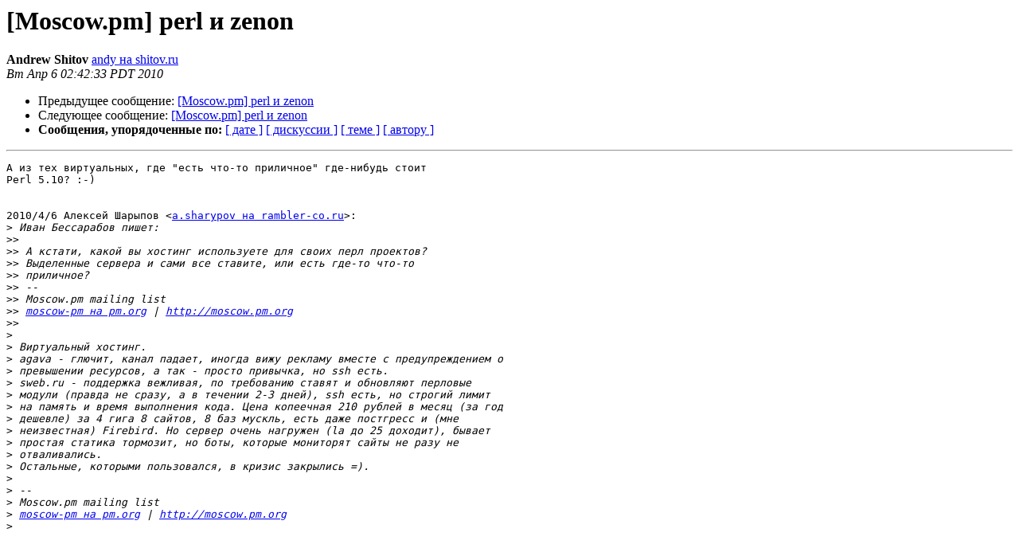

--- FILE ---
content_type: text/html
request_url: https://mail.pm.org/pipermail/moscow-pm/2010-April/008141.html
body_size: 4010
content:
<!DOCTYPE HTML PUBLIC "-//W3C//DTD HTML 3.2//EN">
<HTML>
 <HEAD>
   <TITLE> [Moscow.pm] perl и zenon
   </TITLE>
   <LINK REL="Index" HREF="index.html" >
   <LINK REL="made" HREF="mailto:moscow-pm%40pm.org?Subject=Re%3A%20%5BMoscow.pm%5D%20%3D%3Futf-8%3Fq%3Fperl_%3DD0%3DB8_zenon%3F%3D&In-Reply-To=%3Ct2kd21aac2c1004060242j5bf593eeg63d144279d133364%40mail.gmail.com%3E">
   <META NAME="robots" CONTENT="index,nofollow">
   <META http-equiv="Content-Type" content="text/html; charset=koi8-r">
   <LINK REL="Previous"  HREF="008140.html">
   <LINK REL="Next"  HREF="008142.html">
 </HEAD>
 <BODY BGCOLOR="#ffffff">
   <H1>[Moscow.pm] perl и zenon</H1>
    <B>Andrew Shitov</B> 
    <A HREF="mailto:moscow-pm%40pm.org?Subject=Re%3A%20%5BMoscow.pm%5D%20%3D%3Futf-8%3Fq%3Fperl_%3DD0%3DB8_zenon%3F%3D&In-Reply-To=%3Ct2kd21aac2c1004060242j5bf593eeg63d144279d133364%40mail.gmail.com%3E"
       TITLE="[Moscow.pm] perl и zenon">andy на shitov.ru
       </A><BR>
    <I>Вт Апр  6 02:42:33 PDT 2010</I>
    <P><UL>
        <LI>Предыдущее сообщение: <A HREF="008140.html">[Moscow.pm] perl и zenon
</A></li>
        <LI>Следующее сообщение: <A HREF="008142.html">[Moscow.pm] perl и zenon
</A></li>
         <LI> <B>Сообщения, упорядоченные по:</B> 
              <a href="date.html#8141">[ дате ]</a>
              <a href="thread.html#8141">[ дискуссии ]</a>
              <a href="subject.html#8141">[ теме ]</a>
              <a href="author.html#8141">[ автору ]</a>
         </LI>
       </UL>
    <HR>  
<!--beginarticle-->
<PRE>А из тех виртуальных, где &quot;есть что-то приличное&quot; где-нибудь стоит
Perl 5.10? :-)


2010/4/6 Алексей Шарыпов &lt;<A HREF="http://mail.pm.org/mailman/listinfo/moscow-pm">a.sharypov на rambler-co.ru</A>&gt;:
&gt;<i> Иван Бессарабов пишет:
</I>&gt;&gt;<i>
</I>&gt;&gt;<i> А кстати, какой вы хостинг используете для своих перл проектов?
</I>&gt;&gt;<i> Выделенные сервера и сами все ставите, или есть где-то что-то
</I>&gt;&gt;<i> приличное?
</I>&gt;&gt;<i> --
</I>&gt;&gt;<i> Moscow.pm mailing list
</I>&gt;&gt;<i> <A HREF="http://mail.pm.org/mailman/listinfo/moscow-pm">moscow-pm на pm.org</A> | <A HREF="http://moscow.pm.org">http://moscow.pm.org</A>
</I>&gt;&gt;<i>
</I>&gt;<i>
</I>&gt;<i> Виртуальный хостинг.
</I>&gt;<i> agava - глючит, канал падает, иногда вижу рекламу вместе с предупреждением о
</I>&gt;<i> превышении ресурсов, а так - просто привычка, но ssh есть.
</I>&gt;<i> sweb.ru - поддержка вежливая, по требованию ставят и обновляют перловые
</I>&gt;<i> модули (правда не сразу, а в течении 2-3 дней), ssh есть, но строгий лимит
</I>&gt;<i> на память и время выполнения кода. Цена копеечная 210 рублей в месяц (за год
</I>&gt;<i> дешевле) за 4 гига 8 сайтов, 8 баз мускль, есть даже постгресс и (мне
</I>&gt;<i> неизвестная) Firebird. Но сервер очень нагружен (la до 25 доходит), бывает
</I>&gt;<i> простая статика тормозит, но боты, которые мониторят сайты не разу не
</I>&gt;<i> отваливались.
</I>&gt;<i> Остальные, которыми пользовался, в кризис закрылись =).
</I>&gt;<i>
</I>&gt;<i> --
</I>&gt;<i> Moscow.pm mailing list
</I>&gt;<i> <A HREF="http://mail.pm.org/mailman/listinfo/moscow-pm">moscow-pm на pm.org</A> | <A HREF="http://moscow.pm.org">http://moscow.pm.org</A>
</I>&gt;<i>
</I>


-- 
Andrew Shitov
______________________________________________________________________
<A HREF="http://mail.pm.org/mailman/listinfo/moscow-pm">andy на shitov.ru</A> | <A HREF="http://shitov.ru">http://shitov.ru</A>
</PRE>


<!--endarticle-->
    <HR>
    <P><UL>
        <!--threads-->
	<LI>Предыдущее сообщение: <A HREF="008140.html">[Moscow.pm] perl и zenon
</A></li>
	<LI>Следующее сообщение: <A HREF="008142.html">[Moscow.pm] perl и zenon
</A></li>
         <LI> <B>Сообщения, упорядоченные по:</B> 
              <a href="date.html#8141">[ дате ]</a>
              <a href="thread.html#8141">[ дискуссии ]</a>
              <a href="subject.html#8141">[ теме ]</a>
              <a href="author.html#8141">[ автору ]</a>
         </LI>
       </UL>
<hr>
<a href="http://mail.pm.org/mailman/listinfo/moscow-pm">Подробная информация о списке рассылки Moscow-pm</a><br>
</body></html>
